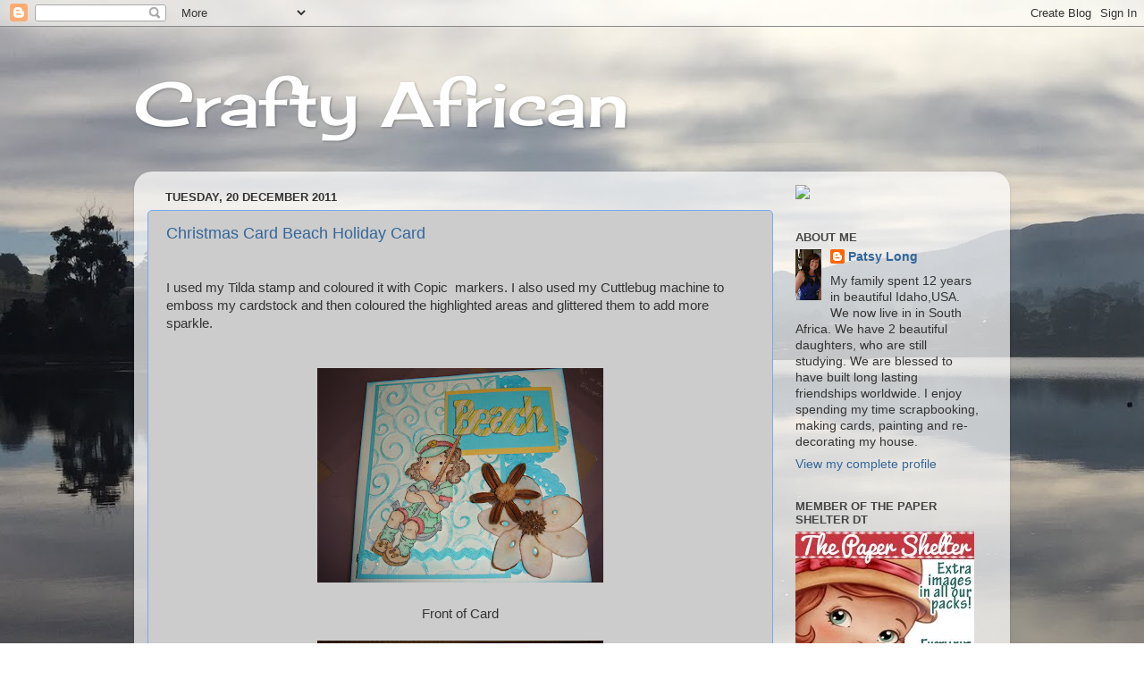

--- FILE ---
content_type: text/html; charset=UTF-8
request_url: https://craftyafrican.blogspot.com/b/stats?style=BLACK_TRANSPARENT&timeRange=ALL_TIME&token=APq4FmBQZsV99S81ZNkipg_QF6ZCcXoybeaWXlbGbb1J-CRdATQJEhhHQuRdGYVGfb0ffT8xkfbvVDxnR32k7Trnpuz3loUO2g
body_size: -11
content:
{"total":307631,"sparklineOptions":{"backgroundColor":{"fillOpacity":0.1,"fill":"#000000"},"series":[{"areaOpacity":0.3,"color":"#202020"}]},"sparklineData":[[0,14],[1,11],[2,4],[3,9],[4,13],[5,11],[6,10],[7,76],[8,11],[9,15],[10,11],[11,14],[12,17],[13,47],[14,46],[15,28],[16,34],[17,22],[18,71],[19,100],[20,38],[21,12],[22,9],[23,15],[24,16],[25,21],[26,42],[27,19],[28,19],[29,6]],"nextTickMs":1200000}